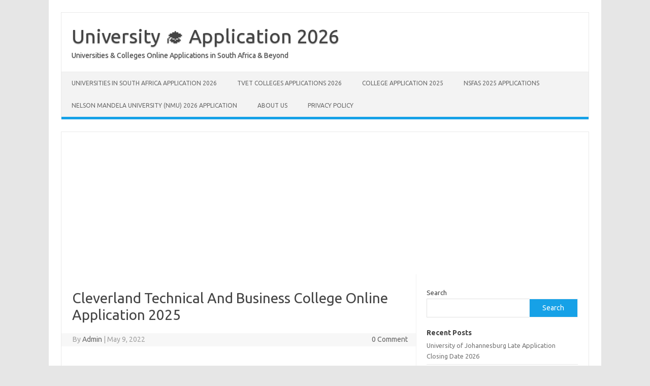

--- FILE ---
content_type: text/html; charset=UTF-8
request_url: https://richadmissions.com/cleverland-technical-and-business-college-online-application/
body_size: 59722
content:
<!DOCTYPE html>
<!--[if IE 7]>
<html class="ie ie7" lang="en-US">
<![endif]-->
<!--[if IE 8]>
<html class="ie ie8" lang="en-US">
<![endif]-->
<!--[if !(IE 7) | !(IE 8)  ]><!-->
<html lang="en-US">
<!--<![endif]-->
<head>
    <script async src="https://pagead2.googlesyndication.com/pagead/js/adsbygoogle.js?client=ca-pub-9667219808917891"
     crossorigin="anonymous"></script>
     <!-- Google tag (gtag.js) -->
<script async src="https://www.googletagmanager.com/gtag/js?id=G-JZFNYXJ9GK"></script>
<script>
  window.dataLayer = window.dataLayer || [];
  function gtag(){dataLayer.push(arguments);}
  gtag('js', new Date());

  gtag('config', 'G-JZFNYXJ9GK');
</script>
<meta charset="UTF-8">
<meta name="viewport" content="width=device-width, initial-scale=1">
<link rel="profile" href="http://gmpg.org/xfn/11">
<link rel="pingback" href="https://richadmissions.com/xmlrpc.php" />
<!--[if lt IE 9]>
<script src="https://richadmissions.com/wp-content/themes/iconic-one/js/html5.js" type="text/javascript"></script>
<![endif]-->
<meta name='robots' content='index, follow, max-image-preview:large, max-snippet:-1, max-video-preview:-1' />

	<!-- This site is optimized with the Yoast SEO Premium plugin v18.5 (Yoast SEO v26.8) - https://yoast.com/product/yoast-seo-premium-wordpress/ -->
	<title>Cleverland Technical And Business College Online Application 2025 - University 🎓 Application 2026</title>
<link data-rocket-preload as="style" href="https://fonts.googleapis.com/css?family=Ubuntu%3A400%2C700&#038;subset=latin%2Clatin-ext&#038;display=swap" rel="preload">
<link href="https://fonts.googleapis.com/css?family=Ubuntu%3A400%2C700&#038;subset=latin%2Clatin-ext&#038;display=swap" media="print" onload="this.media=&#039;all&#039;" rel="stylesheet">
<noscript><link rel="stylesheet" href="https://fonts.googleapis.com/css?family=Ubuntu%3A400%2C700&#038;subset=latin%2Clatin-ext&#038;display=swap"></noscript>
	<meta name="description" content="Cleverland Technical And Business College Online Application 2025, The College&#039;s 2025 online applications open. Apply now for TVET courses." />
	<link rel="canonical" href="https://richadmissions.com/cleverland-technical-and-business-college-online-application/" />
	<meta property="og:locale" content="en_US" />
	<meta property="og:type" content="article" />
	<meta property="og:title" content="Cleverland Technical And Business College Online Application 2025" />
	<meta property="og:description" content="Cleverland Technical And Business College Online Application 2025, The College&#039;s 2025 online applications open. Apply now for TVET courses." />
	<meta property="og:url" content="https://richadmissions.com/cleverland-technical-and-business-college-online-application/" />
	<meta property="og:site_name" content="University 🎓 Application 2026" />
	<meta property="article:published_time" content="2022-05-09T19:50:23+00:00" />
	<meta name="author" content="Admin" />
	<meta name="twitter:card" content="summary_large_image" />
	<meta name="twitter:label1" content="Written by" />
	<meta name="twitter:data1" content="Admin" />
	<meta name="twitter:label2" content="Est. reading time" />
	<meta name="twitter:data2" content="3 minutes" />
	<script type="application/ld+json" class="yoast-schema-graph">{"@context":"https://schema.org","@graph":[{"@type":"Article","@id":"https://richadmissions.com/cleverland-technical-and-business-college-online-application/#article","isPartOf":{"@id":"https://richadmissions.com/cleverland-technical-and-business-college-online-application/"},"author":{"name":"Admin","@id":"https://richadmissions.com/#/schema/person/e1ac329d6fffca2b87b8b6c4124615f2"},"headline":"Cleverland Technical And Business College Online Application 2025","datePublished":"2022-05-09T19:50:23+00:00","mainEntityOfPage":{"@id":"https://richadmissions.com/cleverland-technical-and-business-college-online-application/"},"wordCount":508,"image":{"@id":"https://richadmissions.com/cleverland-technical-and-business-college-online-application/#primaryimage"},"thumbnailUrl":"","keywords":["2025 academic year","2025 application","apply online TVET","apply to Cleverland College","Cleverland College courses","Cleverland Technical And Business College","Limpopo college","Online Application","South Africa education","student registration","TVET programs","vocational training"],"articleSection":["University Application"],"inLanguage":"en-US"},{"@type":"WebPage","@id":"https://richadmissions.com/cleverland-technical-and-business-college-online-application/","url":"https://richadmissions.com/cleverland-technical-and-business-college-online-application/","name":"Cleverland Technical And Business College Online Application 2025 - University 🎓 Application 2026","isPartOf":{"@id":"https://richadmissions.com/#website"},"primaryImageOfPage":{"@id":"https://richadmissions.com/cleverland-technical-and-business-college-online-application/#primaryimage"},"image":{"@id":"https://richadmissions.com/cleverland-technical-and-business-college-online-application/#primaryimage"},"thumbnailUrl":"","datePublished":"2022-05-09T19:50:23+00:00","author":{"@id":"https://richadmissions.com/#/schema/person/e1ac329d6fffca2b87b8b6c4124615f2"},"description":"Cleverland Technical And Business College Online Application 2025, The College's 2025 online applications open. Apply now for TVET courses.","breadcrumb":{"@id":"https://richadmissions.com/cleverland-technical-and-business-college-online-application/#breadcrumb"},"inLanguage":"en-US","potentialAction":[{"@type":"ReadAction","target":["https://richadmissions.com/cleverland-technical-and-business-college-online-application/"]}]},{"@type":"ImageObject","inLanguage":"en-US","@id":"https://richadmissions.com/cleverland-technical-and-business-college-online-application/#primaryimage","url":"","contentUrl":""},{"@type":"BreadcrumbList","@id":"https://richadmissions.com/cleverland-technical-and-business-college-online-application/#breadcrumb","itemListElement":[{"@type":"ListItem","position":1,"name":"Home","item":"https://richadmissions.com/"},{"@type":"ListItem","position":2,"name":"Cleverland Technical And Business College Online Application 2025"}]},{"@type":"WebSite","@id":"https://richadmissions.com/#website","url":"https://richadmissions.com/","name":"University 🎓 Application 2026","description":"Universities &amp; Colleges Online Applications in South Africa &amp; Beyond","potentialAction":[{"@type":"SearchAction","target":{"@type":"EntryPoint","urlTemplate":"https://richadmissions.com/?s={search_term_string}"},"query-input":{"@type":"PropertyValueSpecification","valueRequired":true,"valueName":"search_term_string"}}],"inLanguage":"en-US"},{"@type":"Person","@id":"https://richadmissions.com/#/schema/person/e1ac329d6fffca2b87b8b6c4124615f2","name":"Admin","image":{"@type":"ImageObject","inLanguage":"en-US","@id":"https://richadmissions.com/#/schema/person/image/","url":"https://secure.gravatar.com/avatar/742dfdc2974de874c796e1f88ef8cde247e83d728cc915ac9432828e3eff0a24?s=96&d=mm&r=g","contentUrl":"https://secure.gravatar.com/avatar/742dfdc2974de874c796e1f88ef8cde247e83d728cc915ac9432828e3eff0a24?s=96&d=mm&r=g","caption":"Admin"},"sameAs":["https://richadmissions.com"],"url":"https://richadmissions.com/author/admin/"}]}</script>
	<!-- / Yoast SEO Premium plugin. -->


<link rel="amphtml" href="https://richadmissions.com/cleverland-technical-and-business-college-online-application/amp/" /><meta name="generator" content="AMP for WP 1.1.11"/><link rel='dns-prefetch' href='//stats.wp.com' />
<link rel='dns-prefetch' href='//fonts.googleapis.com' />
<link rel='dns-prefetch' href='//www.googletagmanager.com' />
<link href='https://fonts.gstatic.com' crossorigin rel='preconnect' />
<link rel="alternate" type="application/rss+xml" title="University 🎓 Application 2026 &raquo; Feed" href="https://richadmissions.com/feed/" />
<link rel="alternate" type="application/rss+xml" title="University 🎓 Application 2026 &raquo; Comments Feed" href="https://richadmissions.com/comments/feed/" />
<link rel="alternate" title="oEmbed (JSON)" type="application/json+oembed" href="https://richadmissions.com/wp-json/oembed/1.0/embed?url=https%3A%2F%2Frichadmissions.com%2Fcleverland-technical-and-business-college-online-application%2F" />
<link rel="alternate" title="oEmbed (XML)" type="text/xml+oembed" href="https://richadmissions.com/wp-json/oembed/1.0/embed?url=https%3A%2F%2Frichadmissions.com%2Fcleverland-technical-and-business-college-online-application%2F&#038;format=xml" />
<style id='wp-img-auto-sizes-contain-inline-css' type='text/css'>
img:is([sizes=auto i],[sizes^="auto," i]){contain-intrinsic-size:3000px 1500px}
/*# sourceURL=wp-img-auto-sizes-contain-inline-css */
</style>
<style id='wp-emoji-styles-inline-css' type='text/css'>

	img.wp-smiley, img.emoji {
		display: inline !important;
		border: none !important;
		box-shadow: none !important;
		height: 1em !important;
		width: 1em !important;
		margin: 0 0.07em !important;
		vertical-align: -0.1em !important;
		background: none !important;
		padding: 0 !important;
	}
/*# sourceURL=wp-emoji-styles-inline-css */
</style>
<style id='wp-block-library-inline-css' type='text/css'>
:root{--wp-block-synced-color:#7a00df;--wp-block-synced-color--rgb:122,0,223;--wp-bound-block-color:var(--wp-block-synced-color);--wp-editor-canvas-background:#ddd;--wp-admin-theme-color:#007cba;--wp-admin-theme-color--rgb:0,124,186;--wp-admin-theme-color-darker-10:#006ba1;--wp-admin-theme-color-darker-10--rgb:0,107,160.5;--wp-admin-theme-color-darker-20:#005a87;--wp-admin-theme-color-darker-20--rgb:0,90,135;--wp-admin-border-width-focus:2px}@media (min-resolution:192dpi){:root{--wp-admin-border-width-focus:1.5px}}.wp-element-button{cursor:pointer}:root .has-very-light-gray-background-color{background-color:#eee}:root .has-very-dark-gray-background-color{background-color:#313131}:root .has-very-light-gray-color{color:#eee}:root .has-very-dark-gray-color{color:#313131}:root .has-vivid-green-cyan-to-vivid-cyan-blue-gradient-background{background:linear-gradient(135deg,#00d084,#0693e3)}:root .has-purple-crush-gradient-background{background:linear-gradient(135deg,#34e2e4,#4721fb 50%,#ab1dfe)}:root .has-hazy-dawn-gradient-background{background:linear-gradient(135deg,#faaca8,#dad0ec)}:root .has-subdued-olive-gradient-background{background:linear-gradient(135deg,#fafae1,#67a671)}:root .has-atomic-cream-gradient-background{background:linear-gradient(135deg,#fdd79a,#004a59)}:root .has-nightshade-gradient-background{background:linear-gradient(135deg,#330968,#31cdcf)}:root .has-midnight-gradient-background{background:linear-gradient(135deg,#020381,#2874fc)}:root{--wp--preset--font-size--normal:16px;--wp--preset--font-size--huge:42px}.has-regular-font-size{font-size:1em}.has-larger-font-size{font-size:2.625em}.has-normal-font-size{font-size:var(--wp--preset--font-size--normal)}.has-huge-font-size{font-size:var(--wp--preset--font-size--huge)}.has-text-align-center{text-align:center}.has-text-align-left{text-align:left}.has-text-align-right{text-align:right}.has-fit-text{white-space:nowrap!important}#end-resizable-editor-section{display:none}.aligncenter{clear:both}.items-justified-left{justify-content:flex-start}.items-justified-center{justify-content:center}.items-justified-right{justify-content:flex-end}.items-justified-space-between{justify-content:space-between}.screen-reader-text{border:0;clip-path:inset(50%);height:1px;margin:-1px;overflow:hidden;padding:0;position:absolute;width:1px;word-wrap:normal!important}.screen-reader-text:focus{background-color:#ddd;clip-path:none;color:#444;display:block;font-size:1em;height:auto;left:5px;line-height:normal;padding:15px 23px 14px;text-decoration:none;top:5px;width:auto;z-index:100000}html :where(.has-border-color){border-style:solid}html :where([style*=border-top-color]){border-top-style:solid}html :where([style*=border-right-color]){border-right-style:solid}html :where([style*=border-bottom-color]){border-bottom-style:solid}html :where([style*=border-left-color]){border-left-style:solid}html :where([style*=border-width]){border-style:solid}html :where([style*=border-top-width]){border-top-style:solid}html :where([style*=border-right-width]){border-right-style:solid}html :where([style*=border-bottom-width]){border-bottom-style:solid}html :where([style*=border-left-width]){border-left-style:solid}html :where(img[class*=wp-image-]){height:auto;max-width:100%}:where(figure){margin:0 0 1em}html :where(.is-position-sticky){--wp-admin--admin-bar--position-offset:var(--wp-admin--admin-bar--height,0px)}@media screen and (max-width:600px){html :where(.is-position-sticky){--wp-admin--admin-bar--position-offset:0px}}

/*# sourceURL=wp-block-library-inline-css */
</style><style id='wp-block-heading-inline-css' type='text/css'>
h1:where(.wp-block-heading).has-background,h2:where(.wp-block-heading).has-background,h3:where(.wp-block-heading).has-background,h4:where(.wp-block-heading).has-background,h5:where(.wp-block-heading).has-background,h6:where(.wp-block-heading).has-background{padding:1.25em 2.375em}h1.has-text-align-left[style*=writing-mode]:where([style*=vertical-lr]),h1.has-text-align-right[style*=writing-mode]:where([style*=vertical-rl]),h2.has-text-align-left[style*=writing-mode]:where([style*=vertical-lr]),h2.has-text-align-right[style*=writing-mode]:where([style*=vertical-rl]),h3.has-text-align-left[style*=writing-mode]:where([style*=vertical-lr]),h3.has-text-align-right[style*=writing-mode]:where([style*=vertical-rl]),h4.has-text-align-left[style*=writing-mode]:where([style*=vertical-lr]),h4.has-text-align-right[style*=writing-mode]:where([style*=vertical-rl]),h5.has-text-align-left[style*=writing-mode]:where([style*=vertical-lr]),h5.has-text-align-right[style*=writing-mode]:where([style*=vertical-rl]),h6.has-text-align-left[style*=writing-mode]:where([style*=vertical-lr]),h6.has-text-align-right[style*=writing-mode]:where([style*=vertical-rl]){rotate:180deg}
/*# sourceURL=https://richadmissions.com/wp-includes/blocks/heading/style.min.css */
</style>
<style id='wp-block-latest-comments-inline-css' type='text/css'>
ol.wp-block-latest-comments{box-sizing:border-box;margin-left:0}:where(.wp-block-latest-comments:not([style*=line-height] .wp-block-latest-comments__comment)){line-height:1.1}:where(.wp-block-latest-comments:not([style*=line-height] .wp-block-latest-comments__comment-excerpt p)){line-height:1.8}.has-dates :where(.wp-block-latest-comments:not([style*=line-height])),.has-excerpts :where(.wp-block-latest-comments:not([style*=line-height])){line-height:1.5}.wp-block-latest-comments .wp-block-latest-comments{padding-left:0}.wp-block-latest-comments__comment{list-style:none;margin-bottom:1em}.has-avatars .wp-block-latest-comments__comment{list-style:none;min-height:2.25em}.has-avatars .wp-block-latest-comments__comment .wp-block-latest-comments__comment-excerpt,.has-avatars .wp-block-latest-comments__comment .wp-block-latest-comments__comment-meta{margin-left:3.25em}.wp-block-latest-comments__comment-excerpt p{font-size:.875em;margin:.36em 0 1.4em}.wp-block-latest-comments__comment-date{display:block;font-size:.75em}.wp-block-latest-comments .avatar,.wp-block-latest-comments__comment-avatar{border-radius:1.5em;display:block;float:left;height:2.5em;margin-right:.75em;width:2.5em}.wp-block-latest-comments[class*=-font-size] a,.wp-block-latest-comments[style*=font-size] a{font-size:inherit}
/*# sourceURL=https://richadmissions.com/wp-includes/blocks/latest-comments/style.min.css */
</style>
<style id='wp-block-latest-posts-inline-css' type='text/css'>
.wp-block-latest-posts{box-sizing:border-box}.wp-block-latest-posts.alignleft{margin-right:2em}.wp-block-latest-posts.alignright{margin-left:2em}.wp-block-latest-posts.wp-block-latest-posts__list{list-style:none}.wp-block-latest-posts.wp-block-latest-posts__list li{clear:both;overflow-wrap:break-word}.wp-block-latest-posts.is-grid{display:flex;flex-wrap:wrap}.wp-block-latest-posts.is-grid li{margin:0 1.25em 1.25em 0;width:100%}@media (min-width:600px){.wp-block-latest-posts.columns-2 li{width:calc(50% - .625em)}.wp-block-latest-posts.columns-2 li:nth-child(2n){margin-right:0}.wp-block-latest-posts.columns-3 li{width:calc(33.33333% - .83333em)}.wp-block-latest-posts.columns-3 li:nth-child(3n){margin-right:0}.wp-block-latest-posts.columns-4 li{width:calc(25% - .9375em)}.wp-block-latest-posts.columns-4 li:nth-child(4n){margin-right:0}.wp-block-latest-posts.columns-5 li{width:calc(20% - 1em)}.wp-block-latest-posts.columns-5 li:nth-child(5n){margin-right:0}.wp-block-latest-posts.columns-6 li{width:calc(16.66667% - 1.04167em)}.wp-block-latest-posts.columns-6 li:nth-child(6n){margin-right:0}}:root :where(.wp-block-latest-posts.is-grid){padding:0}:root :where(.wp-block-latest-posts.wp-block-latest-posts__list){padding-left:0}.wp-block-latest-posts__post-author,.wp-block-latest-posts__post-date{display:block;font-size:.8125em}.wp-block-latest-posts__post-excerpt,.wp-block-latest-posts__post-full-content{margin-bottom:1em;margin-top:.5em}.wp-block-latest-posts__featured-image a{display:inline-block}.wp-block-latest-posts__featured-image img{height:auto;max-width:100%;width:auto}.wp-block-latest-posts__featured-image.alignleft{float:left;margin-right:1em}.wp-block-latest-posts__featured-image.alignright{float:right;margin-left:1em}.wp-block-latest-posts__featured-image.aligncenter{margin-bottom:1em;text-align:center}
/*# sourceURL=https://richadmissions.com/wp-includes/blocks/latest-posts/style.min.css */
</style>
<style id='wp-block-search-inline-css' type='text/css'>
.wp-block-search__button{margin-left:10px;word-break:normal}.wp-block-search__button.has-icon{line-height:0}.wp-block-search__button svg{height:1.25em;min-height:24px;min-width:24px;width:1.25em;fill:currentColor;vertical-align:text-bottom}:where(.wp-block-search__button){border:1px solid #ccc;padding:6px 10px}.wp-block-search__inside-wrapper{display:flex;flex:auto;flex-wrap:nowrap;max-width:100%}.wp-block-search__label{width:100%}.wp-block-search.wp-block-search__button-only .wp-block-search__button{box-sizing:border-box;display:flex;flex-shrink:0;justify-content:center;margin-left:0;max-width:100%}.wp-block-search.wp-block-search__button-only .wp-block-search__inside-wrapper{min-width:0!important;transition-property:width}.wp-block-search.wp-block-search__button-only .wp-block-search__input{flex-basis:100%;transition-duration:.3s}.wp-block-search.wp-block-search__button-only.wp-block-search__searchfield-hidden,.wp-block-search.wp-block-search__button-only.wp-block-search__searchfield-hidden .wp-block-search__inside-wrapper{overflow:hidden}.wp-block-search.wp-block-search__button-only.wp-block-search__searchfield-hidden .wp-block-search__input{border-left-width:0!important;border-right-width:0!important;flex-basis:0;flex-grow:0;margin:0;min-width:0!important;padding-left:0!important;padding-right:0!important;width:0!important}:where(.wp-block-search__input){appearance:none;border:1px solid #949494;flex-grow:1;font-family:inherit;font-size:inherit;font-style:inherit;font-weight:inherit;letter-spacing:inherit;line-height:inherit;margin-left:0;margin-right:0;min-width:3rem;padding:8px;text-decoration:unset!important;text-transform:inherit}:where(.wp-block-search__button-inside .wp-block-search__inside-wrapper){background-color:#fff;border:1px solid #949494;box-sizing:border-box;padding:4px}:where(.wp-block-search__button-inside .wp-block-search__inside-wrapper) .wp-block-search__input{border:none;border-radius:0;padding:0 4px}:where(.wp-block-search__button-inside .wp-block-search__inside-wrapper) .wp-block-search__input:focus{outline:none}:where(.wp-block-search__button-inside .wp-block-search__inside-wrapper) :where(.wp-block-search__button){padding:4px 8px}.wp-block-search.aligncenter .wp-block-search__inside-wrapper{margin:auto}.wp-block[data-align=right] .wp-block-search.wp-block-search__button-only .wp-block-search__inside-wrapper{float:right}
/*# sourceURL=https://richadmissions.com/wp-includes/blocks/search/style.min.css */
</style>
<style id='wp-block-group-inline-css' type='text/css'>
.wp-block-group{box-sizing:border-box}:where(.wp-block-group.wp-block-group-is-layout-constrained){position:relative}
/*# sourceURL=https://richadmissions.com/wp-includes/blocks/group/style.min.css */
</style>
<style id='global-styles-inline-css' type='text/css'>
:root{--wp--preset--aspect-ratio--square: 1;--wp--preset--aspect-ratio--4-3: 4/3;--wp--preset--aspect-ratio--3-4: 3/4;--wp--preset--aspect-ratio--3-2: 3/2;--wp--preset--aspect-ratio--2-3: 2/3;--wp--preset--aspect-ratio--16-9: 16/9;--wp--preset--aspect-ratio--9-16: 9/16;--wp--preset--color--black: #000000;--wp--preset--color--cyan-bluish-gray: #abb8c3;--wp--preset--color--white: #ffffff;--wp--preset--color--pale-pink: #f78da7;--wp--preset--color--vivid-red: #cf2e2e;--wp--preset--color--luminous-vivid-orange: #ff6900;--wp--preset--color--luminous-vivid-amber: #fcb900;--wp--preset--color--light-green-cyan: #7bdcb5;--wp--preset--color--vivid-green-cyan: #00d084;--wp--preset--color--pale-cyan-blue: #8ed1fc;--wp--preset--color--vivid-cyan-blue: #0693e3;--wp--preset--color--vivid-purple: #9b51e0;--wp--preset--gradient--vivid-cyan-blue-to-vivid-purple: linear-gradient(135deg,rgb(6,147,227) 0%,rgb(155,81,224) 100%);--wp--preset--gradient--light-green-cyan-to-vivid-green-cyan: linear-gradient(135deg,rgb(122,220,180) 0%,rgb(0,208,130) 100%);--wp--preset--gradient--luminous-vivid-amber-to-luminous-vivid-orange: linear-gradient(135deg,rgb(252,185,0) 0%,rgb(255,105,0) 100%);--wp--preset--gradient--luminous-vivid-orange-to-vivid-red: linear-gradient(135deg,rgb(255,105,0) 0%,rgb(207,46,46) 100%);--wp--preset--gradient--very-light-gray-to-cyan-bluish-gray: linear-gradient(135deg,rgb(238,238,238) 0%,rgb(169,184,195) 100%);--wp--preset--gradient--cool-to-warm-spectrum: linear-gradient(135deg,rgb(74,234,220) 0%,rgb(151,120,209) 20%,rgb(207,42,186) 40%,rgb(238,44,130) 60%,rgb(251,105,98) 80%,rgb(254,248,76) 100%);--wp--preset--gradient--blush-light-purple: linear-gradient(135deg,rgb(255,206,236) 0%,rgb(152,150,240) 100%);--wp--preset--gradient--blush-bordeaux: linear-gradient(135deg,rgb(254,205,165) 0%,rgb(254,45,45) 50%,rgb(107,0,62) 100%);--wp--preset--gradient--luminous-dusk: linear-gradient(135deg,rgb(255,203,112) 0%,rgb(199,81,192) 50%,rgb(65,88,208) 100%);--wp--preset--gradient--pale-ocean: linear-gradient(135deg,rgb(255,245,203) 0%,rgb(182,227,212) 50%,rgb(51,167,181) 100%);--wp--preset--gradient--electric-grass: linear-gradient(135deg,rgb(202,248,128) 0%,rgb(113,206,126) 100%);--wp--preset--gradient--midnight: linear-gradient(135deg,rgb(2,3,129) 0%,rgb(40,116,252) 100%);--wp--preset--font-size--small: 13px;--wp--preset--font-size--medium: 20px;--wp--preset--font-size--large: 36px;--wp--preset--font-size--x-large: 42px;--wp--preset--spacing--20: 0.44rem;--wp--preset--spacing--30: 0.67rem;--wp--preset--spacing--40: 1rem;--wp--preset--spacing--50: 1.5rem;--wp--preset--spacing--60: 2.25rem;--wp--preset--spacing--70: 3.38rem;--wp--preset--spacing--80: 5.06rem;--wp--preset--shadow--natural: 6px 6px 9px rgba(0, 0, 0, 0.2);--wp--preset--shadow--deep: 12px 12px 50px rgba(0, 0, 0, 0.4);--wp--preset--shadow--sharp: 6px 6px 0px rgba(0, 0, 0, 0.2);--wp--preset--shadow--outlined: 6px 6px 0px -3px rgb(255, 255, 255), 6px 6px rgb(0, 0, 0);--wp--preset--shadow--crisp: 6px 6px 0px rgb(0, 0, 0);}:where(.is-layout-flex){gap: 0.5em;}:where(.is-layout-grid){gap: 0.5em;}body .is-layout-flex{display: flex;}.is-layout-flex{flex-wrap: wrap;align-items: center;}.is-layout-flex > :is(*, div){margin: 0;}body .is-layout-grid{display: grid;}.is-layout-grid > :is(*, div){margin: 0;}:where(.wp-block-columns.is-layout-flex){gap: 2em;}:where(.wp-block-columns.is-layout-grid){gap: 2em;}:where(.wp-block-post-template.is-layout-flex){gap: 1.25em;}:where(.wp-block-post-template.is-layout-grid){gap: 1.25em;}.has-black-color{color: var(--wp--preset--color--black) !important;}.has-cyan-bluish-gray-color{color: var(--wp--preset--color--cyan-bluish-gray) !important;}.has-white-color{color: var(--wp--preset--color--white) !important;}.has-pale-pink-color{color: var(--wp--preset--color--pale-pink) !important;}.has-vivid-red-color{color: var(--wp--preset--color--vivid-red) !important;}.has-luminous-vivid-orange-color{color: var(--wp--preset--color--luminous-vivid-orange) !important;}.has-luminous-vivid-amber-color{color: var(--wp--preset--color--luminous-vivid-amber) !important;}.has-light-green-cyan-color{color: var(--wp--preset--color--light-green-cyan) !important;}.has-vivid-green-cyan-color{color: var(--wp--preset--color--vivid-green-cyan) !important;}.has-pale-cyan-blue-color{color: var(--wp--preset--color--pale-cyan-blue) !important;}.has-vivid-cyan-blue-color{color: var(--wp--preset--color--vivid-cyan-blue) !important;}.has-vivid-purple-color{color: var(--wp--preset--color--vivid-purple) !important;}.has-black-background-color{background-color: var(--wp--preset--color--black) !important;}.has-cyan-bluish-gray-background-color{background-color: var(--wp--preset--color--cyan-bluish-gray) !important;}.has-white-background-color{background-color: var(--wp--preset--color--white) !important;}.has-pale-pink-background-color{background-color: var(--wp--preset--color--pale-pink) !important;}.has-vivid-red-background-color{background-color: var(--wp--preset--color--vivid-red) !important;}.has-luminous-vivid-orange-background-color{background-color: var(--wp--preset--color--luminous-vivid-orange) !important;}.has-luminous-vivid-amber-background-color{background-color: var(--wp--preset--color--luminous-vivid-amber) !important;}.has-light-green-cyan-background-color{background-color: var(--wp--preset--color--light-green-cyan) !important;}.has-vivid-green-cyan-background-color{background-color: var(--wp--preset--color--vivid-green-cyan) !important;}.has-pale-cyan-blue-background-color{background-color: var(--wp--preset--color--pale-cyan-blue) !important;}.has-vivid-cyan-blue-background-color{background-color: var(--wp--preset--color--vivid-cyan-blue) !important;}.has-vivid-purple-background-color{background-color: var(--wp--preset--color--vivid-purple) !important;}.has-black-border-color{border-color: var(--wp--preset--color--black) !important;}.has-cyan-bluish-gray-border-color{border-color: var(--wp--preset--color--cyan-bluish-gray) !important;}.has-white-border-color{border-color: var(--wp--preset--color--white) !important;}.has-pale-pink-border-color{border-color: var(--wp--preset--color--pale-pink) !important;}.has-vivid-red-border-color{border-color: var(--wp--preset--color--vivid-red) !important;}.has-luminous-vivid-orange-border-color{border-color: var(--wp--preset--color--luminous-vivid-orange) !important;}.has-luminous-vivid-amber-border-color{border-color: var(--wp--preset--color--luminous-vivid-amber) !important;}.has-light-green-cyan-border-color{border-color: var(--wp--preset--color--light-green-cyan) !important;}.has-vivid-green-cyan-border-color{border-color: var(--wp--preset--color--vivid-green-cyan) !important;}.has-pale-cyan-blue-border-color{border-color: var(--wp--preset--color--pale-cyan-blue) !important;}.has-vivid-cyan-blue-border-color{border-color: var(--wp--preset--color--vivid-cyan-blue) !important;}.has-vivid-purple-border-color{border-color: var(--wp--preset--color--vivid-purple) !important;}.has-vivid-cyan-blue-to-vivid-purple-gradient-background{background: var(--wp--preset--gradient--vivid-cyan-blue-to-vivid-purple) !important;}.has-light-green-cyan-to-vivid-green-cyan-gradient-background{background: var(--wp--preset--gradient--light-green-cyan-to-vivid-green-cyan) !important;}.has-luminous-vivid-amber-to-luminous-vivid-orange-gradient-background{background: var(--wp--preset--gradient--luminous-vivid-amber-to-luminous-vivid-orange) !important;}.has-luminous-vivid-orange-to-vivid-red-gradient-background{background: var(--wp--preset--gradient--luminous-vivid-orange-to-vivid-red) !important;}.has-very-light-gray-to-cyan-bluish-gray-gradient-background{background: var(--wp--preset--gradient--very-light-gray-to-cyan-bluish-gray) !important;}.has-cool-to-warm-spectrum-gradient-background{background: var(--wp--preset--gradient--cool-to-warm-spectrum) !important;}.has-blush-light-purple-gradient-background{background: var(--wp--preset--gradient--blush-light-purple) !important;}.has-blush-bordeaux-gradient-background{background: var(--wp--preset--gradient--blush-bordeaux) !important;}.has-luminous-dusk-gradient-background{background: var(--wp--preset--gradient--luminous-dusk) !important;}.has-pale-ocean-gradient-background{background: var(--wp--preset--gradient--pale-ocean) !important;}.has-electric-grass-gradient-background{background: var(--wp--preset--gradient--electric-grass) !important;}.has-midnight-gradient-background{background: var(--wp--preset--gradient--midnight) !important;}.has-small-font-size{font-size: var(--wp--preset--font-size--small) !important;}.has-medium-font-size{font-size: var(--wp--preset--font-size--medium) !important;}.has-large-font-size{font-size: var(--wp--preset--font-size--large) !important;}.has-x-large-font-size{font-size: var(--wp--preset--font-size--x-large) !important;}
/*# sourceURL=global-styles-inline-css */
</style>

<style id='classic-theme-styles-inline-css' type='text/css'>
/*! This file is auto-generated */
.wp-block-button__link{color:#fff;background-color:#32373c;border-radius:9999px;box-shadow:none;text-decoration:none;padding:calc(.667em + 2px) calc(1.333em + 2px);font-size:1.125em}.wp-block-file__button{background:#32373c;color:#fff;text-decoration:none}
/*# sourceURL=/wp-includes/css/classic-themes.min.css */
</style>

<link data-minify="1" rel='stylesheet' id='themonic-style-css' href='https://richadmissions.com/wp-content/cache/min/1/wp-content/themes/iconic-one/style.css?ver=1768586627' type='text/css' media='all' />
<link rel='stylesheet' id='custom-style-css' href='https://richadmissions.com/wp-content/themes/iconic-one/custom.css?ver=6.9' type='text/css' media='all' />
<script type="text/javascript" src="https://richadmissions.com/wp-includes/js/jquery/jquery.min.js?ver=3.7.1" id="jquery-core-js"></script>
<script type="text/javascript" src="https://richadmissions.com/wp-includes/js/jquery/jquery-migrate.min.js?ver=3.4.1" id="jquery-migrate-js"></script>
<script type="text/javascript" id="jquery-js-after">
/* <![CDATA[ */
jQuery(document).ready(function() {
	jQuery(".beb8f2b5baf5be1aefc79cb05f980720").click(function() {
		jQuery.post(
			"https://richadmissions.com/wp-admin/admin-ajax.php", {
				"action": "quick_adsense_onpost_ad_click",
				"quick_adsense_onpost_ad_index": jQuery(this).attr("data-index"),
				"quick_adsense_nonce": "d693babaa0",
			}, function(response) { }
		);
	});
});

//# sourceURL=jquery-js-after
/* ]]> */
</script>
<link rel="https://api.w.org/" href="https://richadmissions.com/wp-json/" /><link rel="alternate" title="JSON" type="application/json" href="https://richadmissions.com/wp-json/wp/v2/posts/2620" /><link rel="EditURI" type="application/rsd+xml" title="RSD" href="https://richadmissions.com/xmlrpc.php?rsd" />
<meta name="generator" content="WordPress 6.9" />
<link rel='shortlink' href='https://richadmissions.com/?p=2620' />
<meta name="generator" content="Site Kit by Google 1.170.0" />	<style>img#wpstats{display:none}</style>
		<meta name="generator" content="WP Rocket 3.20.1.2" data-wpr-features="wpr_minify_js wpr_minify_css wpr_preload_links wpr_desktop" /></head>
<body class="wp-singular post-template-default single single-post postid-2620 single-format-standard wp-theme-iconic-one custom-font-enabled single-author">
<div data-rocket-location-hash="54257ff4dc2eb7aae68fa23eb5f11e06" id="page" class="site">
	<a class="skip-link screen-reader-text" href="#main" title="Skip to content">Skip to content</a>
	<header data-rocket-location-hash="e6dec5522a8b56befa615ed1945d2e58" id="masthead" class="site-header" role="banner">
					<div data-rocket-location-hash="035bb87febc5fd969b1d1798969b9527" class="io-title-description">
			<a href="https://richadmissions.com/" title="University 🎓 Application 2026" rel="home">University 🎓 Application 2026</a>
				<br .../> 
								 <div class="site-description">Universities &amp; Colleges Online Applications in South Africa &amp; Beyond</div>
						</div>
			
		
		<nav id="site-navigation" class="themonic-nav" role="navigation">
		<button class="menu-toggle" aria-controls="menu-top" aria-expanded="false">Menu<label class="iomenu">
  <div class="iolines"></div>
  <div class="iolines"></div>
  <div class="iolines"></div>
</label></button>
			<ul id="menu-top" class="nav-menu"><li id="menu-item-2503" class="menu-item menu-item-type-post_type menu-item-object-page menu-item-home menu-item-2503"><a href="https://richadmissions.com/">Universities in South Africa Application 2026</a></li>
<li id="menu-item-1151" class="menu-item menu-item-type-post_type menu-item-object-page menu-item-1151"><a href="https://richadmissions.com/tvets-in-south-africa-with-their-applications/">TVET Colleges Applications 2026</a></li>
<li id="menu-item-819" class="menu-item menu-item-type-post_type menu-item-object-page menu-item-819"><a href="https://richadmissions.com/private-colleges-online-application/">College Application 2025</a></li>
<li id="menu-item-2502" class="menu-item menu-item-type-post_type menu-item-object-page menu-item-2502"><a href="https://richadmissions.com/nsfas-online-application-2026/">NSFAS 2025 Applications</a></li>
<li id="menu-item-13740" class="menu-item menu-item-type-post_type menu-item-object-page menu-item-13740"><a href="https://richadmissions.com/nelson-mandela-university-application/">Nelson Mandela University (NMU) 2026 Application</a></li>
<li id="menu-item-2505" class="menu-item menu-item-type-post_type menu-item-object-page menu-item-2505"><a href="https://richadmissions.com/about-us/">About Us</a></li>
<li id="menu-item-2504" class="menu-item menu-item-type-post_type menu-item-object-page menu-item-2504"><a href="https://richadmissions.com/privacy-policy-2/">Privacy Policy</a></li>
</ul>		</nav><!-- #site-navigation -->
		<div data-rocket-location-hash="02359f913691b0f71dccb921293d532c" class="clear"></div>
	</header><!-- #masthead -->
<div data-rocket-location-hash="50a2a2e075558551f2eaf4ce99d57876" id="main" class="wrapper">
    <script async src="https://pagead2.googlesyndication.com/pagead/js/adsbygoogle.js?client=ca-pub-9667219808917891"
     crossorigin="anonymous"></script>
<!-- Display Ad Below Menu(Richadmission) -->
<ins class="adsbygoogle"
     style="display:block"
     data-ad-client="ca-pub-9667219808917891"
     data-ad-slot="8748729030"
     data-ad-format="auto"
     data-full-width-responsive="true"></ins>
<script>
     (adsbygoogle = window.adsbygoogle || []).push({});
</script>	<div data-rocket-location-hash="ebe70fc2210ad29b73ef0c6e305d1651" id="primary" class="site-content">
		<div id="content" role="main">

			
				
	<article id="post-2620" class="post-2620 post type-post status-publish format-standard has-post-thumbnail hentry category-university-application tag-2025-academic-year tag-2025-application tag-apply-online-tvet tag-apply-to-cleverland-college tag-cleverland-college-courses tag-cleverland-technical-and-business-college tag-limpopo-college tag-online-application tag-south-africa-education tag-student-registration tag-tvet-programs tag-vocational-training">
				<header class="entry-header">
						<h1 class="entry-title">Cleverland Technical And Business College Online Application 2025</h1>
									
		<div class="below-title-meta">
		<div class="adt">
		By        <span class="vcard author">
			<span class="fn"><a href="https://richadmissions.com/author/admin/" title="Posts by Admin" rel="author">Admin</a></span>
        </span>
        <span class="meta-sep">|</span> 
				
				<span class="date updated">May 9, 2022</span>
				 
        </div>
		<div class="adt-comment">
		<a class="link-comments" href="https://richadmissions.com/cleverland-technical-and-business-college-online-application/#respond">0 Comment</a> 
        </div>       
		</div><!-- below title meta end -->
			
						
		</header><!-- .entry-header -->

							<div class="entry-content">
												<div class="beb8f2b5baf5be1aefc79cb05f980720" data-index="1" style="float: none; margin:0px 0 0px 0; text-align:center;">
<script async src="https://pagead2.googlesyndication.com/pagead/js/adsbygoogle.js?client=ca-pub-9667219808917891"
     crossorigin="anonymous"></script>
<!-- Display Ad Bgn of Post(Richadm) -->
<ins class="adsbygoogle"
     style="display:block"
     data-ad-client="ca-pub-9667219808917891"
     data-ad-slot="1417033927"
     data-ad-format="auto"
     data-full-width-responsive="true"></ins>
<script>
     (adsbygoogle = window.adsbygoogle || []).push({});
</script>
</div>
<h1>Cleverland Technical And Business College Online Application 2025</h1>
<p>Cleverland Technical And Business College Online Application 2025</p>
<p>Cleverland Technical And Business College, located in the Limpopo province of South Africa, offers accredited Technical and Vocational Education and Training (TVET) programs. Supported by the Department of Higher Education and Learning, the college provides quality education that prepares students for successful careers. The college has opened its 2025 application window as of September 1, 2025.</p>
<p data-sourcepos="5:1-5:16">This article aims to simplify the online application process for prospective students, especially first-time users or those unfamiliar with technology, ensuring a smooth and easy application journey for all</p>
<h2 data-sourcepos="5:1-5:16">Cleverland Technical And Business College Application date for 2025</h2>
<p>The Cleverland Technical And Business College application portal is now open for the 2025 academic year, with the online application period running from September 1, 2025, to November 30, 2025. This system is for new applicants only, as current students should not use it. Walk-in and manual applications will not be accepted for the 2025 admissions cycle; all applications must be submitted online.</p>
<h2>Available Devices for Application</h2>
<p>You can choose any of the following devices available to you to start your applications to study at Cleverland Technical And Business College</p>
<ul>
<li>Cellphone</li>
<li>Laptop</li>
<li>Computer</li>
</ul>
<p><strong>Read Also: <a href="https://richadmissions.com/cleverland-technical-and-business-college-courses-offered/">Cleverland Technical And Business College Courses Offered</a></strong></p>
<h2>How to Apply at Cleverland Technical And Business College for 2025</h2>
<p>Follow these simple steps to submit your online application to Cleverland Technical And Business College for the 2025 academic intake.</p>
<p>Step 1: Go to www.ctbc.co.za, the website of Cleverland Technical And Business College</p>
<p>Step 2: Complete the online application form (all fields are mandatory).</p>
<p>Step 3: You will receive a student number</p>
<p>Step 4: Login using the student number and PIN you created</p>
<p>Step 5: Accept the student’s terms and conditions and code of conduct.</p>
<p>Step 6: Ensure the following documents are uploaded as part of the application process:</p>
<ul>
<li data-leveltext="" data-font="Symbol" data-listid="9" data-list-defn-props="{&quot;335552541&quot;:1,&quot;335559684&quot;:-2,&quot;335559685&quot;:720,&quot;335559991&quot;:360,&quot;469769226&quot;:&quot;Symbol&quot;,&quot;469769242&quot;:[8226],&quot;469777803&quot;:&quot;left&quot;,&quot;469777804&quot;:&quot;&quot;,&quot;469777815&quot;:&quot;hybridMultilevel&quot;}" data-aria-posinset="1" data-aria-level="1"><span data-contrast="auto">Copy of ID</span><span data-ccp-props="{&quot;201341983&quot;:0,&quot;335551550&quot;:6,&quot;335551620&quot;:6,&quot;335559739&quot;:160,&quot;335559740&quot;:360}"> </span></li>
<li data-leveltext="" data-font="Symbol" data-listid="9" data-list-defn-props="{&quot;335552541&quot;:1,&quot;335559684&quot;:-2,&quot;335559685&quot;:720,&quot;335559991&quot;:360,&quot;469769226&quot;:&quot;Symbol&quot;,&quot;469769242&quot;:[8226],&quot;469777803&quot;:&quot;left&quot;,&quot;469777804&quot;:&quot;&quot;,&quot;469777815&quot;:&quot;hybridMultilevel&quot;}" data-aria-posinset="2" data-aria-level="1"><span data-contrast="auto">ID copy of the next of kin</span><span data-ccp-props="{&quot;201341983&quot;:0,&quot;335551550&quot;:6,&quot;335551620&quot;:6,&quot;335559739&quot;:160,&quot;335559740&quot;:360}"> </span></li>
<li data-leveltext="" data-font="Symbol" data-listid="9" data-list-defn-props="{&quot;335552541&quot;:1,&quot;335559684&quot;:-2,&quot;335559685&quot;:720,&quot;335559991&quot;:360,&quot;469769226&quot;:&quot;Symbol&quot;,&quot;469769242&quot;:[8226],&quot;469777803&quot;:&quot;left&quot;,&quot;469777804&quot;:&quot;&quot;,&quot;469777815&quot;:&quot;hybridMultilevel&quot;}" data-aria-posinset="3" data-aria-level="1"><span data-contrast="auto">Copy of recent results</span><span data-ccp-props="{&quot;201341983&quot;:0,&quot;335551550&quot;:6,&quot;335551620&quot;:6,&quot;335559739&quot;:160,&quot;335559740&quot;:360}"> </span></li>
<li data-leveltext="" data-font="Symbol" data-listid="9" data-list-defn-props="{&quot;335552541&quot;:1,&quot;335559684&quot;:-2,&quot;335559685&quot;:720,&quot;335559991&quot;:360,&quot;469769226&quot;:&quot;Symbol&quot;,&quot;469769242&quot;:[8226],&quot;469777803&quot;:&quot;left&quot;,&quot;469777804&quot;:&quot;&quot;,&quot;469777815&quot;:&quot;hybridMultilevel&quot;}" data-aria-posinset="4" data-aria-level="1"><span data-contrast="auto">Proof of residence</span><span data-ccp-props="{&quot;201341983&quot;:0,&quot;335551550&quot;:6,&quot;335551620&quot;:6,&quot;335559739&quot;:160,&quot;335559740&quot;:360}"> </span></li>
</ul>
<p>Step 7: Carefully select the course/program and campus.</p>
<p>Step 8: The college will process your application and inform you of the outcome</p>
<p>Step 9: Accept or decline the invitation to register.</p>
<p>Step 10: Registration process:</p>
<ul>
<li>    Log in to the student portal with your student number and PIN.</li>
<li>    Click on “Registration.”</li>
<li>    Accept rules and regulations to proceed.</li>
<li>    Submit your registration.</li>
<li>    Select your subjects (click “Save”).</li>
<li>    Choose your study mode (full-time or part-time) and remember to save/accept.</li>
<li>    Review the summary of costs and subject selections and save/accept.</li>
<li>    Print a proof of registration (PDF), sign it, and submit it.</li>
</ul>
<h2>Cleverland College Application Fee Requirement</h2>
<p>Successful applicants to Cleverland Technical and Business College will be notified via SMS or email after the application closing date with details on registration and enrollment. Please note that an R600 administration fee must be paid to process the application</p>
<div class="col-12">
<div class="row">
<div class="col-md-6 col-lg-3 text-center">
<h2 data-sourcepos="42:1-42:212">Contact Details of Cleverland Technical And Business College</h2>
</div>
</div>
</div>
<div class="icon-box media mb-0 pb-0">
<div class="media-body">
<p><strong>Physical Location</strong></p>
<ul>
<li class="mt-0">27 Magwaza Maphalala St, Berea, Durban, 4000</li>
</ul>
<p><strong>Contact Number</strong></p>
</div>
</div>
<div class="icon-box media mb-0 pb-0 pt-0 mt-0">
<div class="media-body">
<ul>
<li>067 002 7090</li>
<li>Email Address</li>
<li><a href="mailto:info@ctbc.co.za">info@ctbc.co.za</a></li>
</ul>
</div>
</div>
<div class="icon-box media mb-0 pb-0 pt-0 mt-0">
<div class="media-body">
<h5 class="mt-0"><strong>Whatsapp Number</strong></h5>
<ul>
<li class="mt-0">067 002 7090</li>
</ul>
</div>
</div>
<p>Visit the<strong> <a href="http://ctbc.co.za/#">official website</a> </strong>for more information.</p>
<p>Related Post:</p>
<ul>
<li><a href="https://richadmissions.com/rhodes-university-online-application-2023-opening/">Rhodes University Online Application 2026 Opening</a></li>
<li><a href="https://richadmissions.com/ul-prospectus-2023-undergraduate/">UL Prospectus 2026 Undergraduate</a></li>
<li><a href="https://richadmissions.com/nelson-mandela-university-online-application-link/">Nelson Mandela University Online Application 2026 Link</a></li>
</ul>
<!--CusAds0-->
<div style="font-size: 0px; height: 0px; line-height: 0px; margin: 0; padding: 0; clear: both;"></div>											</div><!-- .entry-content -->
		
	<footer class="entry-meta">
					<span>Category: <a href="https://richadmissions.com/category/university-application/" rel="category tag">University Application</a></span>
								<span>Tags: <a href="https://richadmissions.com/tag/2025-academic-year/" rel="tag">2025 academic year</a>, <a href="https://richadmissions.com/tag/2025-application/" rel="tag">2025 application</a>, <a href="https://richadmissions.com/tag/apply-online-tvet/" rel="tag">apply online TVET</a>, <a href="https://richadmissions.com/tag/apply-to-cleverland-college/" rel="tag">apply to Cleverland College</a>, <a href="https://richadmissions.com/tag/cleverland-college-courses/" rel="tag">Cleverland College courses</a>, <a href="https://richadmissions.com/tag/cleverland-technical-and-business-college/" rel="tag">Cleverland Technical And Business College</a>, <a href="https://richadmissions.com/tag/limpopo-college/" rel="tag">Limpopo college</a>, <a href="https://richadmissions.com/tag/online-application/" rel="tag">Online Application</a>, <a href="https://richadmissions.com/tag/south-africa-education/" rel="tag">South Africa education</a>, <a href="https://richadmissions.com/tag/student-registration/" rel="tag">student registration</a>, <a href="https://richadmissions.com/tag/tvet-programs/" rel="tag">TVET programs</a>, <a href="https://richadmissions.com/tag/vocational-training/" rel="tag">vocational training</a></span>
			
           						</footer><!-- .entry-meta -->
	</article><!-- #post -->
				<nav class="nav-single">
					<div class="assistive-text">Post navigation</div>
					<span class="nav-previous"><a href="https://richadmissions.com/rhodes-university-online-application-opening-date/" rel="prev"><span class="meta-nav">&larr;</span> Rhodes University Online Application 2026 Opening Date</a></span>
					<span class="nav-next"><a href="https://richadmissions.com/cleverland-technical-and-business-college-courses-offered/" rel="next">Cleverland Technical And Business College Courses Offered <span class="meta-nav">&rarr;</span></a></span>
				</nav><!-- .nav-single -->

				
<div id="comments" class="comments-area">

	
	
	
</div><!-- #comments .comments-area -->
			
		</div><!-- #content -->
	</div><!-- #primary -->


			<div data-rocket-location-hash="2f66bcda442cb5be5123bfab0094781a" id="secondary" class="widget-area" role="complementary">
			<aside id="block-2" class="widget widget_block widget_search"><form role="search" method="get" action="https://richadmissions.com/" class="wp-block-search__button-outside wp-block-search__text-button wp-block-search"    ><label class="wp-block-search__label" for="wp-block-search__input-1" >Search</label><div class="wp-block-search__inside-wrapper" ><input class="wp-block-search__input" id="wp-block-search__input-1" placeholder="" value="" type="search" name="s" required /><button aria-label="Search" class="wp-block-search__button wp-element-button" type="submit" >Search</button></div></form></aside><aside id="block-3" class="widget widget_block"><div class="wp-block-group"><div class="wp-block-group__inner-container is-layout-flow wp-block-group-is-layout-flow"><h2 class="wp-block-heading">Recent Posts</h2><ul class="wp-block-latest-posts__list wp-block-latest-posts"><li><a class="wp-block-latest-posts__post-title" href="https://richadmissions.com/university-of-johannesburg-late-application-closing-date/">University of Johannesburg Late Application Closing Date 2026</a></li>
<li><a class="wp-block-latest-posts__post-title" href="https://richadmissions.com/cao-is-still-accepting-2026-late-applications/">CAO Is Still Accepting 2026 Late Applications</a></li>
<li><a class="wp-block-latest-posts__post-title" href="https://richadmissions.com/sol-plaatje-university-online-application-2026-still-open-apply-today/">Sol Plaatje University Online Application 2026 Still Open &#8211; Apply Today</a></li>
<li><a class="wp-block-latest-posts__post-title" href="https://richadmissions.com/applications-still-open-at-uwc-for-2026-check-available-courses/">Applications Still Open at UWC for 2026 – Check Available Courses</a></li>
<li><a class="wp-block-latest-posts__post-title" href="https://richadmissions.com/university-of-mpumalanga-ump-online-application-2026-still-open/">University of Mpumalanga (UMP) Online Application 2026 Still Open</a></li>
</ul></div></div></aside><aside id="block-4" class="widget widget_block"><div class="wp-block-group"><div class="wp-block-group__inner-container is-layout-flow wp-block-group-is-layout-flow"><h2 class="wp-block-heading">Recent Comments</h2><ol class="wp-block-latest-comments"><li class="wp-block-latest-comments__comment"><article><footer class="wp-block-latest-comments__comment-meta"><span class="wp-block-latest-comments__comment-author">Lanny Oehler</span> on <a class="wp-block-latest-comments__comment-link" href="https://richadmissions.com/univen-late-application/#comment-3">Univen Late Application For 2026 Now Open</a></footer></article></li><li class="wp-block-latest-comments__comment"><article><footer class="wp-block-latest-comments__comment-meta"><span class="wp-block-latest-comments__comment-author">MMATLALA</span> on <a class="wp-block-latest-comments__comment-link" href="https://richadmissions.com/www-sedcol-co-za-online-application/#comment-5">www.sedcol.co.za online application 2026</a></footer></article></li><li class="wp-block-latest-comments__comment"><article><footer class="wp-block-latest-comments__comment-meta"><a class="wp-block-latest-comments__comment-author" href="http://Google">Silungile</a> on <a class="wp-block-latest-comments__comment-link" href="https://richadmissions.com/www-sedcol-co-za-online-application/#comment-4">www.sedcol.co.za online application 2026</a></footer></article></li></ol></div></div></aside>		</div><!-- #secondary -->
		</div><!-- #main .wrapper -->
	<footer data-rocket-location-hash="a2a7d440786c9b2e0291fa4581a30c47" id="colophon" role="contentinfo">
		<div data-rocket-location-hash="6408ae55c6a8102da21b5a0f7490e36f" class="site-info">
		<div class="footercopy">custom footer text left</div>
		<div class="footercredit">custom footer text right</div>
		<div data-rocket-location-hash="ca8bbc5f6b560f574eb7f91821b150d6" class="clear"></div>
		</div><!-- .site-info -->
		</footer><!-- #colophon -->
		<div data-rocket-location-hash="32cd45b48d66d447ffa1e96abe30db3a" class="site-wordpress">
				<a href="https://themonic.com/iconic-one/">Iconic One</a> Theme | Powered by <a href="https://wordpress.org">Wordpress</a>
				</div><!-- .site-info -->
				<div class="clear"></div>
</div><!-- #page -->

<script type="speculationrules">
{"prefetch":[{"source":"document","where":{"and":[{"href_matches":"/*"},{"not":{"href_matches":["/wp-*.php","/wp-admin/*","/wp-content/uploads/*","/wp-content/*","/wp-content/plugins/*","/wp-content/themes/iconic-one/*","/*\\?(.+)"]}},{"not":{"selector_matches":"a[rel~=\"nofollow\"]"}},{"not":{"selector_matches":".no-prefetch, .no-prefetch a"}}]},"eagerness":"conservative"}]}
</script>
<script type="text/javascript" id="rocket-browser-checker-js-after">
/* <![CDATA[ */
"use strict";var _createClass=function(){function defineProperties(target,props){for(var i=0;i<props.length;i++){var descriptor=props[i];descriptor.enumerable=descriptor.enumerable||!1,descriptor.configurable=!0,"value"in descriptor&&(descriptor.writable=!0),Object.defineProperty(target,descriptor.key,descriptor)}}return function(Constructor,protoProps,staticProps){return protoProps&&defineProperties(Constructor.prototype,protoProps),staticProps&&defineProperties(Constructor,staticProps),Constructor}}();function _classCallCheck(instance,Constructor){if(!(instance instanceof Constructor))throw new TypeError("Cannot call a class as a function")}var RocketBrowserCompatibilityChecker=function(){function RocketBrowserCompatibilityChecker(options){_classCallCheck(this,RocketBrowserCompatibilityChecker),this.passiveSupported=!1,this._checkPassiveOption(this),this.options=!!this.passiveSupported&&options}return _createClass(RocketBrowserCompatibilityChecker,[{key:"_checkPassiveOption",value:function(self){try{var options={get passive(){return!(self.passiveSupported=!0)}};window.addEventListener("test",null,options),window.removeEventListener("test",null,options)}catch(err){self.passiveSupported=!1}}},{key:"initRequestIdleCallback",value:function(){!1 in window&&(window.requestIdleCallback=function(cb){var start=Date.now();return setTimeout(function(){cb({didTimeout:!1,timeRemaining:function(){return Math.max(0,50-(Date.now()-start))}})},1)}),!1 in window&&(window.cancelIdleCallback=function(id){return clearTimeout(id)})}},{key:"isDataSaverModeOn",value:function(){return"connection"in navigator&&!0===navigator.connection.saveData}},{key:"supportsLinkPrefetch",value:function(){var elem=document.createElement("link");return elem.relList&&elem.relList.supports&&elem.relList.supports("prefetch")&&window.IntersectionObserver&&"isIntersecting"in IntersectionObserverEntry.prototype}},{key:"isSlowConnection",value:function(){return"connection"in navigator&&"effectiveType"in navigator.connection&&("2g"===navigator.connection.effectiveType||"slow-2g"===navigator.connection.effectiveType)}}]),RocketBrowserCompatibilityChecker}();
//# sourceURL=rocket-browser-checker-js-after
/* ]]> */
</script>
<script type="text/javascript" id="rocket-preload-links-js-extra">
/* <![CDATA[ */
var RocketPreloadLinksConfig = {"excludeUris":"/(?:.+/)?feed(?:/(?:.+/?)?)?$|/(?:.+/)?embed/|/(index.php/)?(.*)wp-json(/.*|$)|/refer/|/go/|/recommend/|/recommends/","usesTrailingSlash":"1","imageExt":"jpg|jpeg|gif|png|tiff|bmp|webp|avif|pdf|doc|docx|xls|xlsx|php","fileExt":"jpg|jpeg|gif|png|tiff|bmp|webp|avif|pdf|doc|docx|xls|xlsx|php|html|htm","siteUrl":"https://richadmissions.com","onHoverDelay":"100","rateThrottle":"3"};
//# sourceURL=rocket-preload-links-js-extra
/* ]]> */
</script>
<script type="text/javascript" id="rocket-preload-links-js-after">
/* <![CDATA[ */
(function() {
"use strict";var r="function"==typeof Symbol&&"symbol"==typeof Symbol.iterator?function(e){return typeof e}:function(e){return e&&"function"==typeof Symbol&&e.constructor===Symbol&&e!==Symbol.prototype?"symbol":typeof e},e=function(){function i(e,t){for(var n=0;n<t.length;n++){var i=t[n];i.enumerable=i.enumerable||!1,i.configurable=!0,"value"in i&&(i.writable=!0),Object.defineProperty(e,i.key,i)}}return function(e,t,n){return t&&i(e.prototype,t),n&&i(e,n),e}}();function i(e,t){if(!(e instanceof t))throw new TypeError("Cannot call a class as a function")}var t=function(){function n(e,t){i(this,n),this.browser=e,this.config=t,this.options=this.browser.options,this.prefetched=new Set,this.eventTime=null,this.threshold=1111,this.numOnHover=0}return e(n,[{key:"init",value:function(){!this.browser.supportsLinkPrefetch()||this.browser.isDataSaverModeOn()||this.browser.isSlowConnection()||(this.regex={excludeUris:RegExp(this.config.excludeUris,"i"),images:RegExp(".("+this.config.imageExt+")$","i"),fileExt:RegExp(".("+this.config.fileExt+")$","i")},this._initListeners(this))}},{key:"_initListeners",value:function(e){-1<this.config.onHoverDelay&&document.addEventListener("mouseover",e.listener.bind(e),e.listenerOptions),document.addEventListener("mousedown",e.listener.bind(e),e.listenerOptions),document.addEventListener("touchstart",e.listener.bind(e),e.listenerOptions)}},{key:"listener",value:function(e){var t=e.target.closest("a"),n=this._prepareUrl(t);if(null!==n)switch(e.type){case"mousedown":case"touchstart":this._addPrefetchLink(n);break;case"mouseover":this._earlyPrefetch(t,n,"mouseout")}}},{key:"_earlyPrefetch",value:function(t,e,n){var i=this,r=setTimeout(function(){if(r=null,0===i.numOnHover)setTimeout(function(){return i.numOnHover=0},1e3);else if(i.numOnHover>i.config.rateThrottle)return;i.numOnHover++,i._addPrefetchLink(e)},this.config.onHoverDelay);t.addEventListener(n,function e(){t.removeEventListener(n,e,{passive:!0}),null!==r&&(clearTimeout(r),r=null)},{passive:!0})}},{key:"_addPrefetchLink",value:function(i){return this.prefetched.add(i.href),new Promise(function(e,t){var n=document.createElement("link");n.rel="prefetch",n.href=i.href,n.onload=e,n.onerror=t,document.head.appendChild(n)}).catch(function(){})}},{key:"_prepareUrl",value:function(e){if(null===e||"object"!==(void 0===e?"undefined":r(e))||!1 in e||-1===["http:","https:"].indexOf(e.protocol))return null;var t=e.href.substring(0,this.config.siteUrl.length),n=this._getPathname(e.href,t),i={original:e.href,protocol:e.protocol,origin:t,pathname:n,href:t+n};return this._isLinkOk(i)?i:null}},{key:"_getPathname",value:function(e,t){var n=t?e.substring(this.config.siteUrl.length):e;return n.startsWith("/")||(n="/"+n),this._shouldAddTrailingSlash(n)?n+"/":n}},{key:"_shouldAddTrailingSlash",value:function(e){return this.config.usesTrailingSlash&&!e.endsWith("/")&&!this.regex.fileExt.test(e)}},{key:"_isLinkOk",value:function(e){return null!==e&&"object"===(void 0===e?"undefined":r(e))&&(!this.prefetched.has(e.href)&&e.origin===this.config.siteUrl&&-1===e.href.indexOf("?")&&-1===e.href.indexOf("#")&&!this.regex.excludeUris.test(e.href)&&!this.regex.images.test(e.href))}}],[{key:"run",value:function(){"undefined"!=typeof RocketPreloadLinksConfig&&new n(new RocketBrowserCompatibilityChecker({capture:!0,passive:!0}),RocketPreloadLinksConfig).init()}}]),n}();t.run();
}());

//# sourceURL=rocket-preload-links-js-after
/* ]]> */
</script>
<script data-minify="1" type="text/javascript" src="https://richadmissions.com/wp-content/cache/min/1/wp-content/themes/iconic-one/js/selectnav.js?ver=1768586627" id="themonic-mobile-navigation-js"></script>
<script type="text/javascript" id="jetpack-stats-js-before">
/* <![CDATA[ */
_stq = window._stq || [];
_stq.push([ "view", {"v":"ext","blog":"208428946","post":"2620","tz":"0","srv":"richadmissions.com","j":"1:15.4"} ]);
_stq.push([ "clickTrackerInit", "208428946", "2620" ]);
//# sourceURL=jetpack-stats-js-before
/* ]]> */
</script>
<script type="text/javascript" src="https://stats.wp.com/e-202604.js" id="jetpack-stats-js" defer="defer" data-wp-strategy="defer"></script>
<script>var rocket_beacon_data = {"ajax_url":"https:\/\/richadmissions.com\/wp-admin\/admin-ajax.php","nonce":"853a36d71d","url":"https:\/\/richadmissions.com\/cleverland-technical-and-business-college-online-application","is_mobile":false,"width_threshold":1600,"height_threshold":700,"delay":500,"debug":null,"status":{"atf":true,"lrc":true,"preconnect_external_domain":true},"elements":"img, video, picture, p, main, div, li, svg, section, header, span","lrc_threshold":1800,"preconnect_external_domain_elements":["link","script","iframe"],"preconnect_external_domain_exclusions":["static.cloudflareinsights.com","rel=\"profile\"","rel=\"preconnect\"","rel=\"dns-prefetch\"","rel=\"icon\""]}</script><script data-name="wpr-wpr-beacon" src='https://richadmissions.com/wp-content/plugins/wp-rocket/assets/js/wpr-beacon.min.js' async></script></body>
</html>
<!-- This website is like a Rocket, isn't it? Performance optimized by WP Rocket. Learn more: https://wp-rocket.me -->

--- FILE ---
content_type: text/html; charset=utf-8
request_url: https://www.google.com/recaptcha/api2/aframe
body_size: 249
content:
<!DOCTYPE HTML><html><head><meta http-equiv="content-type" content="text/html; charset=UTF-8"></head><body><script nonce="x4RRzBPuHohDnblvuC-ajQ">/** Anti-fraud and anti-abuse applications only. See google.com/recaptcha */ try{var clients={'sodar':'https://pagead2.googlesyndication.com/pagead/sodar?'};window.addEventListener("message",function(a){try{if(a.source===window.parent){var b=JSON.parse(a.data);var c=clients[b['id']];if(c){var d=document.createElement('img');d.src=c+b['params']+'&rc='+(localStorage.getItem("rc::a")?sessionStorage.getItem("rc::b"):"");window.document.body.appendChild(d);sessionStorage.setItem("rc::e",parseInt(sessionStorage.getItem("rc::e")||0)+1);localStorage.setItem("rc::h",'1769031681273');}}}catch(b){}});window.parent.postMessage("_grecaptcha_ready", "*");}catch(b){}</script></body></html>